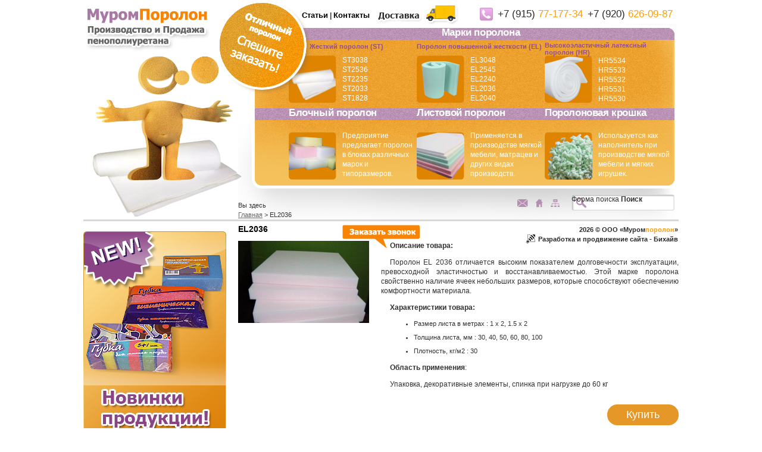

--- FILE ---
content_type: text/html; charset=utf-8
request_url: https://muromporolon.ru/product/67
body_size: 10041
content:
<!DOCTYPE html PUBLIC "-//W3C//DTD XHTML+RDFa 1.0//EN" "http://www.w3.org/MarkUp/DTD/xhtml-rdfa-1.dtd">
<html xmlns="http://www.w3.org/1999/xhtml" xml:lang="ru" version="XHTML+RDFa 1.0" dir="ltr"
  xmlns:content="http://purl.org/rss/1.0/modules/content/"
  xmlns:dc="http://purl.org/dc/terms/"
  xmlns:foaf="http://xmlns.com/foaf/0.1/"
  xmlns:og="http://ogp.me/ns#"
  xmlns:rdfs="http://www.w3.org/2000/01/rdf-schema#"
  xmlns:sioc="http://rdfs.org/sioc/ns#"
  xmlns:sioct="http://rdfs.org/sioc/types#"
  xmlns:skos="http://www.w3.org/2004/02/skos/core#"
  xmlns:xsd="http://www.w3.org/2001/XMLSchema#">

<head profile="http://www.w3.org/1999/xhtml/vocab">
  <meta http-equiv="Content-Type" content="text/html; charset=utf-8" />
<meta property="og:locale" content="ru_RU" />
<meta property="og:title" content="Поролон повышенной жесткости EL2036 купить оптом в Муроме" />
<meta property="og:description" content="Компания МуромПоролон производит и реализует оптом поролон повышенной жесткости EL2036. Доступные цены. Доставка по Мурому и Владимирской области." />
<meta property="og:image" content="https://muromporolon.ru/muromporolon_logo.jpg" />
<meta property="og:site_name" content="muromporolon.ru" />
<meta property="og:type" content="website" />
<meta name="Generator" content="Drupal 7 (http://drupal.org)" />
<link rel="canonical" href="https://muromporolon.ru/product/67" />
<link rel="shortcut icon" href="https://muromporolon.ru/sites/default/files/favicon.ico" type="image/vnd.microsoft.icon" />
<meta name="description" content="Компания МуромПоролон производит и реализует оптом поролон повышенной жесткости EL2036. Доступные цены. Доставка по Мурому и Владимирской области." />  <link type="image/svg" sizes="120x120" rel="icon" href="/favicon-120x120.svg">
  <title>Поролон повышенной жесткости EL2036 купить оптом в Муроме</title>
  <meta name="viewport" content="width=device-width, initial-scale=1">
  <style type="text/css" media="all">
@import url("https://muromporolon.ru/modules/system/system.base.css?sx7u0c");
@import url("https://muromporolon.ru/modules/system/system.menus.css?sx7u0c");
@import url("https://muromporolon.ru/modules/system/system.messages.css?sx7u0c");
@import url("https://muromporolon.ru/modules/system/system.theme.css?sx7u0c");
</style>
<style type="text/css" media="all">
@import url("https://muromporolon.ru/modules/aggregator/aggregator.css?sx7u0c");
@import url("https://muromporolon.ru/modules/comment/comment.css?sx7u0c");
@import url("https://muromporolon.ru/modules/field/theme/field.css?sx7u0c");
@import url("https://muromporolon.ru/modules/node/node.css?sx7u0c");
@import url("https://muromporolon.ru/modules/poll/poll.css?sx7u0c");
@import url("https://muromporolon.ru/modules/search/search.css?sx7u0c");
@import url("https://muromporolon.ru/modules/user/user.css?sx7u0c");
@import url("https://muromporolon.ru/modules/forum/forum.css?sx7u0c");
</style>
<style type="text/css" media="all">
@import url("https://muromporolon.ru/sites/all/modules/colorbox/styles/default/colorbox_default_style.css?sx7u0c");
@import url("https://muromporolon.ru/sites/all/modules/ctools/css/ctools.css?sx7u0c");
@import url("https://muromporolon.ru/sites/all/modules/dhtml_menu/dhtml_menu.css?sx7u0c");
@import url("https://muromporolon.ru/sites/all/modules/video/css/video.css?sx7u0c");
@import url("https://muromporolon.ru/sites/default/files/honeypot/honeypot.css?sx7u0c");
@import url("https://muromporolon.ru/sites/all/modules/webform/css/webform.css?sx7u0c");
</style>
<style type="text/css" media="all">
@import url("https://muromporolon.ru/sites/all/themes/zen/css/style.css?sx7u0c");
@import url("https://muromporolon.ru/sites/all/themes/zen/theme-css/main.css?sx7u0c");
</style>
<style type="text/css" media="print">
@import url("https://muromporolon.ru/sites/all/themes/zen/theme-css/print.css?sx7u0c");
</style>
  <script type="text/javascript" src="https://muromporolon.ru/misc/jquery.js?v=1.4.4"></script>
<script type="text/javascript" src="https://muromporolon.ru/misc/jquery-extend-3.4.0.js?v=1.4.4"></script>
<script type="text/javascript" src="https://muromporolon.ru/misc/jquery.once.js?v=1.2"></script>
<script type="text/javascript" src="https://muromporolon.ru/misc/drupal.js?sx7u0c"></script>
<script type="text/javascript" src="https://muromporolon.ru/sites/default/files/languages/ru_HO0wwMUNgC8pE8WJ1YAQ0keYD9k168zBFbBuyXpkrNo.js?sx7u0c"></script>
<script type="text/javascript" src="https://muromporolon.ru/sites/all/libraries/colorbox/colorbox/jquery.colorbox-min.js?sx7u0c"></script>
<script type="text/javascript" src="https://muromporolon.ru/sites/all/modules/colorbox/js/colorbox.js?sx7u0c"></script>
<script type="text/javascript" src="https://muromporolon.ru/sites/all/modules/colorbox/styles/default/colorbox_default_style.js?sx7u0c"></script>
<script type="text/javascript" src="https://muromporolon.ru/sites/all/modules/dhtml_menu/dhtml_menu.js?sx7u0c"></script>
<script type="text/javascript" src="https://muromporolon.ru/sites/all/modules/video/js/video.js?sx7u0c"></script>
<script type="text/javascript" src="https://muromporolon.ru/misc/textarea.js?v=7.69"></script>
<script type="text/javascript" src="https://muromporolon.ru/sites/all/modules/webform/js/webform.js?sx7u0c"></script>
<script type="text/javascript" src="https://muromporolon.ru/sites/all/themes/zen/js/main.js?sx7u0c"></script>
<script type="text/javascript">
<!--//--><![CDATA[//><!--
jQuery.extend(Drupal.settings, {"basePath":"\/","pathPrefix":"","ajaxPageState":{"theme":"zen","theme_token":"wB9_Gm1lJqH8bw9YQziktS7wArtd3582liiieoICQSw","js":{"misc\/jquery.js":1,"misc\/jquery-extend-3.4.0.js":1,"misc\/jquery.once.js":1,"misc\/drupal.js":1,"public:\/\/languages\/ru_HO0wwMUNgC8pE8WJ1YAQ0keYD9k168zBFbBuyXpkrNo.js":1,"sites\/all\/libraries\/colorbox\/colorbox\/jquery.colorbox-min.js":1,"sites\/all\/modules\/colorbox\/js\/colorbox.js":1,"sites\/all\/modules\/colorbox\/styles\/default\/colorbox_default_style.js":1,"sites\/all\/modules\/dhtml_menu\/dhtml_menu.js":1,"sites\/all\/modules\/video\/js\/video.js":1,"misc\/textarea.js":1,"sites\/all\/modules\/webform\/js\/webform.js":1,"sites\/all\/themes\/zen\/js\/main.js":1},"css":{"modules\/system\/system.base.css":1,"modules\/system\/system.menus.css":1,"modules\/system\/system.messages.css":1,"modules\/system\/system.theme.css":1,"modules\/aggregator\/aggregator.css":1,"modules\/comment\/comment.css":1,"modules\/field\/theme\/field.css":1,"modules\/node\/node.css":1,"modules\/poll\/poll.css":1,"modules\/search\/search.css":1,"modules\/user\/user.css":1,"modules\/forum\/forum.css":1,"sites\/all\/modules\/colorbox\/styles\/default\/colorbox_default_style.css":1,"sites\/all\/modules\/ctools\/css\/ctools.css":1,"sites\/all\/modules\/dhtml_menu\/dhtml_menu.css":1,"sites\/all\/modules\/video\/css\/video.css":1,"public:\/\/honeypot\/honeypot.css":1,"sites\/all\/modules\/webform\/css\/webform.css":1,"\/theme-css\/layout-liquid.css":1,"sites\/all\/themes\/zen\/css\/style.css":1,"sites\/all\/themes\/zen\/theme-css\/main.css":1,"sites\/all\/themes\/zen\/theme-css\/print.css":1}},"colorbox":{"opacity":"0.85","current":"{current} \u0438\u0437 {total}","previous":"\u00ab \u041f\u0440\u0435\u0434","next":"\u0421\u043b\u0435\u0434 \u00bb","close":"\u0417\u0430\u043a\u0440\u044b\u0442\u044c","maxWidth":"100%","maxHeight":"100%","fixed":true},"dhtmlMenu":{"nav":"none","animation":{"effects":{"height":"height","opacity":"opacity","width":0},"speed":"500"},"effects":{"siblings":"close-same-tree","children":"none","remember":""},"filter":{"type":"blacklist","list":{"main-menu":0,"management":0,"menu-production":0,"navigation":0,"shortcut-set-1":0,"user-menu":0}}},"urlIsAjaxTrusted":{"\/webform\/75":true,"\/webform\/105":true,"\/product\/67":true}});
//--><!]]>
</script>
  <script type="text/javascript">
    jQuery(document).ready(function($){
        
      $(".order-title").click(function(){
        $('#webform-client-form-21').slideToggle('slow');
      });
      $(".call-order").click(function(){
        $('#block-webform-client-block-75').show('slow');
      });
      $("#call-order-close").click(function(){
        $('#block-webform-client-block-75').hide('slow');
      });
        
    });
  </script>
</head>
<body class="html not-front not-logged-in one-sidebar sidebar-first page-node page-node- page-node-67 node-type-product section-product" >
    
<div id="page-wrapper"><div id="page">

  <div id="header"><div class="section clearfix">

          <a href="/" title="Главная" rel="home" id="logo"><img src="https://muromporolon.ru/sites/default/files/logo_0.png" alt="Главная" /></a>
    
        
      <div class="region region-header">
    <div id="block-block-10" class="block block-block first odd">

        
  <div class="content">
    <div class="head-label"><span>Отличный поролон. Спешите заказать!</span></div>
  </div>
    
</div>
<div id="block-block-14" class="block block-block even">

        
  <div class="content">
    <div class="head-menu"><a href="/articles">Статьи</a> | <a href="/feedback">Контакты</a></div>
<div class="deliver"><a href="/deliver" title="Доставка"><img src="/sites/all/themes/zen/images/deliv.gif" /></a></div>
  </div>
    
</div>
<div id="block-block-4" class="block block-block odd">

        
  <div class="content">
    <div class="head-contact"><a class="head-tel" href="tel:+79157717734">+7 (915) <span class="red">77-177-34</span></a><a class="head-tel" href="tel:+79206260987">+7 (920) <span class="red">626-09-87</span></a></div>  </div>
    
</div>
<div id="block-block-8" class="block block-block even">

        
  <div class="content">
    <div class="cat-block cat-6"><a class="cat-name">Марки поролона</a><div class="cat-block cat-11"><a class="cat-name" href="/standartnyy-porolon">Жесткий поролон (ST)</a><a class="prod-name" href="/product/60">ST3038</a><a class="prod-name" href="/product/59">ST2536</a><a class="prod-name" href="/product/58">ST2235</a><a class="prod-name" href="/product/57">ST2033</a><a class="prod-name" href="/product/54">ST1828</a></div><div class="cat-block cat-12"><a class="cat-name" href="/porolon-povyshennoy-zhestkosti">Поролон повышенной жесткости (EL)</a><a class="prod-name" href="/product/70">EL3048</a><a class="prod-name" href="/product/69">EL2545</a><a class="prod-name" href="/product/68">EL2240</a><a class="prod-name" href="/product/67">EL2036</a><a class="prod-name" href="/product/56">EL2040</a></div><div class="cat-block cat-13"><a class="cat-name" href="/vysokoelastichnyy-porolon-lateksnyy">Высокоэластичный латексный поролон (HR)</a><a class="prod-name" href="/product/74">HR5534</a><a class="prod-name" href="/product/73">HR5533</a><a class="prod-name" href="/product/72">HR5532</a><a class="prod-name" href="/product/71">HR5531</a><a class="prod-name" href="/product/55">HR5530</a></div></div><div class="cat-block cat-5"><a class="cat-name" href="/blochnyy-porolon">Блочный поролон</a>Предприятие предлагает поролон в блоках различных марок и типоразмеров.</div><div class="cat-block cat-7"><a class="cat-name" href="/listovoy-porolon">Листовой поролон</a>Применяется в производстве мягкой мебели, матрацев и других видах производств.</div><div class="cat-block cat-14"><a class="cat-name" href="/kroshka-porolonovaya">Поролоновая крошка</a>Используется как наполнитель при производстве мягкой мебели и мягких игрушек.</div>  </div>
    
</div>
<div id="block-search-form" class="block block-search odd">

        
  <div class="content">
    <form action="/product/67" method="post" id="search-block-form" accept-charset="UTF-8"><div><div class="container-inline">
      <div class="element-invisible">Форма поиска</div>
    <div class="form-item form-type-textfield form-item-search-block-form">
  <label class="element-invisible" for="edit-search-block-form--2">Поиск </label>
 <input title="Введите искомые термины." type="text" id="edit-search-block-form--2" name="search_block_form" value="" size="15" maxlength="128" class="form-text" />
</div>
<div class="form-actions form-wrapper" id="edit-actions--2"><input type="submit" id="edit-submit--2" name="op" value="Поиск" class="form-submit" /></div><input type="hidden" name="form_build_id" value="form-f7AHVmmKTrzCxWTp6FlPtcJOnILHXNvsDmx2B4HuqeY" />
<input type="hidden" name="form_id" value="search_block_form" />
</div>
</div></form>  </div>
    
</div>
<div id="block-block-9" class="block block-block last even">

        
  <div class="content">
    <div class="nav">
<a class="mail" href="mailto:muromporolon@yandex.ru" title="Написать нам"><span>muromporolon@yandex.ru</span></a>
<a class="home" href="/" title="На главную"><span>На главную</span></a>
<a class="map" href="/sitemap" title="Карта сайта"><span>Карта сайта</span></a>
</div>  </div>
    
</div>
  </div><!-- /.region -->

  </div></div><!-- /.section, /#header -->

  <div id="main-wrapper"><div id="main" class="clearfix with-navigation">

    <div id="content" class="column"><div class="section">
            <div class="breadcrumb"><div class="element-invisible">Вы здесь</div><a href="/">Главная</a> > EL2036</div>      <a id="main-content"></a>
                    <h1 class="title" id="page-title">EL2036</h1>
                                            <div class="region region-content">
    <div id="block-system-main" class="block block-system first odd">

        
  <div class="content">
    
<script type="text/javascript">
  jQuery(document).ready(function($) {

          $("input[name='submitted[prodname]']:hidden").val('Заказ по товару: EL2036');
    
  });
</script>

<div id="node-67" class="node node-product view-mode-full">

  
      <span property="dc:title" content="EL2036" class="rdf-meta element-hidden"></span><span property="sioc:num_replies" content="0" datatype="xsd:integer" class="rdf-meta element-hidden"></span>
  
  
  <div class="content" >
    <div class="field field-name-field-prodimage field-type-image field-label-hidden"><div class="field-items"><div class="field-item even"><a href="https://muromporolon.ru/sites/default/files/prodimages/20170920110950283348657068_20170920110908.jpg" title="Фото EL2036" class="colorbox" rel="gallery-node-67"><img typeof="foaf:Image" src="https://muromporolon.ru/sites/default/files/styles/medium/public/prodimages/20170920110950283348657068_20170920110908.jpg?itok=vinaBlmZ" width="220" height="138" alt="На фото изображен EL2036" title="Фото EL2036" /></a></div></div></div><div class="field field-name-body field-type-text-with-summary field-label-hidden"><div class="field-items"><div class="field-item even" property="content:encoded"><p style="text-align: justify; "><strong style="border-style: initial; border-color: initial; ">Описание товара:</strong></p>
<p style="border-style: initial; border-color: initial; text-align: justify; ">Поролон EL 2036 отличается высоким показателем долговечности эксплуатации, превосходной эластичностью и восстанавливаемостью. Этой марке поролона свойственно наличие ячеек небольших размеров, которые способствуют обеспечению комфортности материала.</p>
<p style="border-style: initial; border-color: initial; text-align: justify; "><strong style="border-style: initial; border-color: initial; ">Характеристики товара:</strong></p>
<ul class="no-padding"><li style="text-align: justify;">Размер листа в метрах : 1 x 2, 1.5 x 2</li>
<li style="text-align: justify;">Толщина листа, мм : 30, 40, 50, 60, 80, 100</li>
<li style="text-align: justify;">Плотность, кг/м2 : 30</li>
</ul><p style="text-align: justify;"><strong>Область применения</strong>:</p>
<p style="text-align: justify;">Упаковка, декоративные элементы, спинка при нагрузке до 60 кг<br /> </p>
</div></div></div>      <button type="button" class="buy-button product-card__buy js__buy-button" data-product-name="EL2036">Купить</button>
      </div>

  
  
</div>  </div>
    
</div>
<div id="block-block-12" class="block block-block even">

        
  <div class="content">
    <div class="contact-block">
<div class="contact-block-inside">
<div class="contact-block-1">
<span class="cont-h">Контакты</span>
<span class="cont-h2">телефон:</span>
<a class="phone" href="tel:+79157717734">+7 (915) <span class="red">77-177-34</span></a><a class="phone" href="tel:+79206260987">+7 (920) <span class="red">626-09-87</span></a>
<span class="cont-h2">e-mail:</span>
<span><a href="mailto:muromporolon@yandex.ru">muromporolon@yandex.ru</a></span>
</div>
<div class="contact-block-2">
<span class="cont-h2">адрес:</span>
<span>Владимирская обл., д.Максимовка, ул. Южная, компания «МуромПоролон»</span>
<span class="cont-h2">skype:</span>
<span><a href="skype:muromporolon?call">muromporolon</a></span>
</div>
<div class="contact-block-3">
<span class="cont-h">Схема проезда</span>
<a href="/sites/all/themes/zen/images/scheme-full.png" class="colorbox"><img src="/sites/all/themes/zen/images/scheme.png" /></a>
</div>
<div class="speak"></div>
</div>
</div>  </div>
    
</div>
<div id="block-webform-client-block-75" class="block block-webform last odd">

        <div class="block-title">Заказать звонок</div>
    <a id="call-order-close" href="javascript:void(0)">Закрыть</a>  
  <div class="content">
    <form class="webform-client-form" enctype="multipart/form-data" action="/webform/75" method="post" id="webform-client-form-75" accept-charset="UTF-8"><div><div class="form-item webform-component webform-component-textfield" id="webform-component-phone">
  <label for="edit-submitted-phone">Телефон <span class="form-required" title="Обязательно для заполнения.">*</span></label>
 <input type="text" id="edit-submitted-phone" name="submitted[phone]" value="" size="60" maxlength="128" class="form-text required" />
 <div class="description">Укажите Ваш контактный телефон</div>
</div>
<div class="form-item webform-component webform-component-textfield" id="webform-component-name">
  <label for="edit-submitted-name">Имя <span class="form-required" title="Обязательно для заполнения.">*</span></label>
 <input type="text" id="edit-submitted-name" name="submitted[name]" value="" size="60" maxlength="128" class="form-text required" />
 <div class="description">Укажите Ваше имя</div>
</div>
<input type="hidden" name="details[sid]" />
<input type="hidden" name="details[page_num]" value="1" />
<input type="hidden" name="details[page_count]" value="1" />
<input type="hidden" name="details[finished]" value="0" />
<input type="hidden" name="form_build_id" value="form-jMPveKwM-j55kjBaQCCUgvSlyK4SYDBBn_Ew36yt3Nw" />
<input type="hidden" name="form_id" value="webform_client_form_75" />
<input type="hidden" name="honeypot_time" value="1768992477|HlD9xZ5UChBMiORYbL2yeSUEHctluJ1aBp-kglRTKZc" />
<div class="url-textfield"><div class="form-item form-type-textfield form-item-url">
  <label for="edit-url">Leave this field blank </label>
 <input autocomplete="off" type="text" id="edit-url" name="url" value="" size="20" maxlength="128" class="form-text" />
</div>
</div><div class="form-actions form-wrapper" id="edit-actions"><input type="submit" id="edit-submit" name="op" value="Заказать" class="form-submit" /></div></div></form>  </div>
    
</div>
  </div><!-- /.region -->
                </div></div><!-- /.section, /#content -->

    
      <div class="region region-sidebar-first column sidebar"><div class="section">
    <div id="block-block-16" class="block block-block first odd">

        
  <div class="content">
    
<script type="text/javascript">
  jQuery(document).ready(function($) {

    
  });
</script>

<div id="node-101" class="node node-banner node-teaser">

  
      <span property="dc:title" content="Баннер губки" class="rdf-meta element-hidden"></span><span property="sioc:num_replies" content="0" datatype="xsd:integer" class="rdf-meta element-hidden"></span>
  
  
  <div class="content" >
    <a href="/gubki"><img src="https://muromporolon.ru/sites/default/files/banner/banner_malenkiy.png" /></a>  </div>

  
  
</div>  </div>
    
</div>
<div id="block-block-5" class="block block-block even">

        
  <div class="content">
    
<script type="text/javascript">
  jQuery(document).ready(function($) {

    
  });
</script>

<div id="node-51" class="node node-banner node-teaser">

  
      <span property="dc:title" content="Баннер 1" class="rdf-meta element-hidden"></span><span property="sioc:num_replies" content="0" datatype="xsd:integer" class="rdf-meta element-hidden"></span>
  
  
  <div class="content" >
    <img src="https://muromporolon.ru/sites/default/files/banner/1.png" />  </div>

  
  
</div>  </div>
    
</div>
<div id="block-block-6" class="block block-block odd">

        
  <div class="content">
    
<script type="text/javascript">
  jQuery(document).ready(function($) {

    
  });
</script>

<div id="node-52" class="node node-banner node-teaser">

  
      <span property="dc:title" content="Баннер 2" class="rdf-meta element-hidden"></span><span property="sioc:num_replies" content="0" datatype="xsd:integer" class="rdf-meta element-hidden"></span>
  
  
  <div class="content" >
    <img src="https://muromporolon.ru/sites/default/files/banner/2.png" />  </div>

  
  
</div>  </div>
    
</div>
<div id="block-material-news-news-block" class="block block-material-news even">

        <div class="block-title">Новости</div>
      
  <div class="content">
    
<script type="text/javascript">
  jQuery(document).ready(function($) {

    
  });
</script>

<div id="node-123" class="node node-news node-promoted node-teaser">

  
        <div><span class="news-date"><a href="/news/123">26.02.2024</span> Специализированная выставка полиуретановых материалов «Полиуретанэкс 2024» в Москве</a></span></div>
    <span property="dc:title" content="Специализированная выставка полиуретановых материалов «Полиуретанэкс 2024» в Москве" class="rdf-meta element-hidden"></span><span property="sioc:num_replies" content="0" datatype="xsd:integer" class="rdf-meta element-hidden"></span>
  
  
  <div class="content" >
    <div class="field field-name-body field-type-text-with-summary field-label-hidden"><div class="field-items"><div class="field-item even" property="content:encoded"><p>С 26 по 28 марта в столичном ЦВК «Экспоцентр» состоится выставка «Полиуретанэкс 2024». Она является одним из крупнейших событий в области полиуретановых технологий, материалов и инноваций в РФ.</p>
</div></div></div>  </div>

  
  
</div>
<script type="text/javascript">
  jQuery(document).ready(function($) {

    
  });
</script>

<div id="node-122" class="node node-news node-promoted node-teaser">

  
        <div><span class="news-date"><a href="/news/122">23.11.2023</span> Международная специализированная выставка RUPLASTICA 2024 в Москве</a></span></div>
    <span property="dc:title" content="Международная специализированная выставка RUPLASTICA 2024 в Москве" class="rdf-meta element-hidden"></span><span property="sioc:num_replies" content="0" datatype="xsd:integer" class="rdf-meta element-hidden"></span>
  
  
  <div class="content" >
    <div class="field field-name-body field-type-text-with-summary field-label-hidden"><div class="field-items"><div class="field-item even" property="content:encoded"><p>23 января в столичном ЦВК «Экспоцентр» начнется выставка пластмасс и каучуков RUPLASTICA 2024. Это событие объединит производителей, поставщиков и потребителей данного типа продукции, а также специалистов из различных областей промышленности.</p>
</div></div></div>  </div>

  
  
</div>  </div>
      <a class="news_all" href="/news">Все новости</a>
    
</div>
<div id="block-block-13" class="block block-block odd">

        <div class="block-title">Статьи</div>
      
  <div class="content">
    
<script type="text/javascript">
  jQuery(document).ready(function($) {

    
  });
</script>

<div id="node-77" class="node node-article node-teaser">

  
        <div><a href="/article/77">Как ухаживать за изделиями из поролона</a></div>
    <span property="dc:title" content="Как ухаживать за изделиями из поролона" class="rdf-meta element-hidden"></span><span property="sioc:num_replies" content="0" datatype="xsd:integer" class="rdf-meta element-hidden"></span>
  
  
  <div class="content" >
      </div>

  
  
</div>
<script type="text/javascript">
  jQuery(document).ready(function($) {

    
  });
</script>

<div id="node-78" class="node node-article node-teaser">

  
        <div><a href="/article/78">История изобретения поролона</a></div>
    <span property="dc:title" content="История изобретения поролона" class="rdf-meta element-hidden"></span><span property="sioc:num_replies" content="0" datatype="xsd:integer" class="rdf-meta element-hidden"></span>
  
  
  <div class="content" >
      </div>

  
  
</div>  </div>
        <a class="news_all" href="/articles">Все статьи</a>
  
</div>
<div id="block-block-7" class="block block-block even">

        
  <div class="content">
    
<script type="text/javascript">
  jQuery(document).ready(function($) {

    
  });
</script>

<div id="node-53" class="node node-banner node-teaser">

  
      <span property="dc:title" content="Баннер 3" class="rdf-meta element-hidden"></span><span property="sioc:num_replies" content="0" datatype="xsd:integer" class="rdf-meta element-hidden"></span>
  
  
  <div class="content" >
    <img src="https://muromporolon.ru/sites/default/files/banner/3.png" />  </div>

  
  
</div>  </div>
    
</div>
<div id="block-block-15" class="block block-block last odd">

        
  <div class="content">
    <img alt="" src="/sites/default/files/banner.png" style="width: 240px; height: 148px">  </div>
    
</div>
  </div></div><!-- /.section, /.region -->

    
  </div></div><!-- /#main, /#main-wrapper -->

  
</div></div><!-- /#page, /#page-wrapper -->

  <div class="region region-bottom">
    <div id="block-block-1" class="block block-block first odd">

        
  <div class="content">
    <div class="foot-left">

</div>
<div class="foot-center">
    <div class="call"><a class="call-order" href="javascript:void(0);"
                         title="Заказать звонок"><span>Заказать звонок</span></a></div>
</div>
<div class="foot-right">
    <div class="rights">

        <!-- Yandex.Metrika counter -->
<script type="text/javascript" >
   (function(m,e,t,r,i,k,a){m[i]=m[i]||function(){(m[i].a=m[i].a||[]).push(arguments)};
   m[i].l=1*new Date();k=e.createElement(t),a=e.getElementsByTagName(t)[0],k.async=1,k.src=r,a.parentNode.insertBefore(k,a)})
   (window, document, "script", "https://mc.yandex.ru/metrika/tag.js", "ym");

   ym(48518414, "init", {
        clickmap:true,
        trackLinks:true,
        accurateTrackBounce:true,
        webvisor:true
   });
</script>
<noscript><div><img src="https://mc.yandex.ru/watch/48518414" style="position:absolute; left:-9999px;" alt="" /></div></noscript>
        <span>2026 © ООО «Муром<span class="red">поролон</span>»</span>
        <div class="bee" style="line-height: 16px; display: table; float: right;"><a href="https://beehive.ru"><img alt="Разработка и продвижение сайта - Бихайв" src="/sites/default/files/logo-b.png" style="width: 16px; height: 16px; margin-right: 5px; float: left; display: block;"></a><a href="https://beehive.ru">Разработка и продвижение сайта - Бихайв</a>
        </div>
    </div>
</div>  </div>
    
</div>
<div id="block-block-17" class="block block-block even">

        
  <div class="content">
    <div id="toTop"></div>
<style>
#toTop {
        width: 48px;
        height: 48px;
        background-image: url('[data-uri]');
        position: fixed;
        bottom: 25px;
        right: 25px;
        cursor: pointer;
        display: none;
    }
</style>
<script>
    jQuery(function () {
        jQuery(window).scroll(function () {
            if (jQuery(this).scrollTop() != 0) {
                jQuery('#toTop').fadeIn();
            } else {
                jQuery('#toTop').fadeOut();
            }
        });
        jQuery('#toTop').click(function () {
            jQuery('body,html').animate({scrollTop: 0}, 800);
        });
    });
</script>  </div>
    
</div>
<div id="block-webform-client-block-105" class="block block-webform last odd">

        <div class="block-title">Купить</div>
      
  <div class="content">
    <form class="webform-client-form" enctype="multipart/form-data" action="/webform/105" method="post" id="webform-client-form-105" accept-charset="UTF-8"><div><div class="form-item webform-component webform-component-textfield" id="webform-component-familiya">
  <label for="edit-submitted-familiya">Фамилия </label>
 <input type="text" id="edit-submitted-familiya" name="submitted[familiya]" value="" size="60" maxlength="128" class="form-text" />
</div>
<div class="form-item webform-component webform-component-email" id="webform-component-email">
  <label for="edit-submitted-email">Email <span class="form-required" title="Обязательно для заполнения.">*</span></label>
 <input class="email form-text form-email required" type="email" id="edit-submitted-email" name="submitted[email]" size="60" />
</div>
<div class="form-item webform-component webform-component-textfield" id="webform-component-telefon">
  <label for="edit-submitted-telefon">Телефон </label>
 <input type="text" id="edit-submitted-telefon" name="submitted[telefon]" value="" size="60" maxlength="128" class="form-text" />
</div>
<div class="form-item webform-component webform-component-textarea" id="webform-component-primechanie">
  <label for="edit-submitted-primechanie">Примечание </label>
 <div class="form-textarea-wrapper resizable"><textarea id="edit-submitted-primechanie" name="submitted[primechanie]" cols="60" rows="5" class="form-textarea"></textarea></div>
</div>
<input type="hidden" name="submitted[nazvanie_tovara]" value="" />
<input type="hidden" name="details[sid]" />
<input type="hidden" name="details[page_num]" value="1" />
<input type="hidden" name="details[page_count]" value="1" />
<input type="hidden" name="details[finished]" value="0" />
<input type="hidden" name="form_build_id" value="form-j57_BUzIf6f_UUOtRDVUpXzAEUpUYSg_oawY9AAPkXY" />
<input type="hidden" name="form_id" value="webform_client_form_105" />
<input type="hidden" name="honeypot_time" value="1768992477|HlD9xZ5UChBMiORYbL2yeSUEHctluJ1aBp-kglRTKZc" />
<div class="url-textfield"><div class="form-item form-type-textfield form-item-url">
  <label for="edit-url--2">Leave this field blank </label>
 <input autocomplete="off" type="text" id="edit-url--2" name="url" value="" size="20" maxlength="128" class="form-text" />
</div>
</div><div class="form-actions form-wrapper" id="edit-actions--3"><input type="submit" id="edit-submit--3" name="op" value="Отправить" class="form-submit" /></div></div></form>  </div>
    
</div>
  </div><!-- /.region -->
  </body>
</html>


--- FILE ---
content_type: text/css
request_url: https://muromporolon.ru/sites/all/themes/zen/css/style.css?sx7u0c
body_size: 5017
content:
html,
body {
  height: 100%;
  display: block;
  font-family: Tahoma, Helvetica, sans-serif;
  font-size: 12px;
  line-height: 16px;
  color: #333;
}

table,
td,
th {
  border: 1px solid #ccc;
  border-collapse: collapse;
  padding: 5px 10px;
}

table.noborder,
table.noborder td {
  border: none;
}

th {
  font-weight: bold;
}

h1,
h2,
h3 {
  font-weight: bold;
  margin: 10px 0;
  color: #000;
}

h1 {
  font-size: 24px;
}

h2 {
  font-size: 18px;
}

h3 {
  font-size: 15px;
}

p {
  text-indent: 15px;
  margin-bottom: 10px;
}

ul,
ol {
  font-size: 11px;
  margin-left: 15px;
}

ul li {
  list-style-type: disc;
}

ol li {
  list-style-type: decimal;
}

li {
  margin-bottom: 7px;
}

a {
  text-decoration: underline;
  color: #666;
}

a:hover {
  text-decoration: none;
}

b,
strong {
  font-weight: bold;
}

i {
  font-style: italic;
}

img.float-left {
  float: left;
  margin: 10px 10px 10px 0;
}

img.float-right {
  float: right;
  margin: 10px 0 10px 10px;
}

.red {
  color: #ff9d08 !important;
}

/*****************************************************************************************HEADER*/
#page {
  background: url(../images/head.png) right 40px no-repeat;
}

#header {
  height: 365px;
  background: url(../images/head-men.png) 15px bottom no-repeat;
}

#main-wrapper {
  clear: both;
}

a#logo {
  display: block;
  float: left;
  padding-top: 5px;
  position: relative;
  top: 6px;
}

.region-header {
  clear: none;
}

.head-contact {
  background: url("../images/phone-icon.png") no-repeat scroll left 13px transparent;
  float: right;
  margin: 0;
  padding: 6px 10px 10px 30px;
}

.head-contact .head-tel:first-child {
  margin-right: 8px;
}

.head-contact a {
  text-decoration: none;
}

.contact-block-1 a.phone {
  display: block;
  text-decoration: none;
}

.head-contact span, .head-contact a {
  color: #2C2C2C;
  font-size: 17px;
  line-height: 35px;
  text-align: right;
}

.head-contact .head-mail {
  font-size: 20px;
}

.region-header .block {
  margin: 0;
}

.region-header .nav a {
  display: block;
  float: left;
  margin: 0 5px;
  height: 15px;
  width: 18px;
  background-image: url(../images/nav.png);
  background-repeat: no-repeat;
  text-decoration: none;
}

.region-header .nav a span,
.head-label span {
  opacity: 0;
}

.region-header .nav a.mail {
  background-position: 0 0;
}

.region-header .nav a.home {
  background-position: -18px 0;
  width: 15px;
}

.region-header .nav a.map {
  background-position: -36px 0;
}

.head-label {
  width: 158px;
  height: 158px;
  background: url(../images/head-label.png) center no-repeat;
  position: absolute;
  margin-left: 225px;
  z-index: 100;
}

#block-search-form {
  clear: both;
  float: right;
  margin: 15px 7px 0 0;
}

#search-block-form {
  width: 173px;
  height: 27px;
  background: url(../images/search.png) no-repeat 0 0;
}

#search-block-form input[type=text] {
  background: none repeat scroll 0 0 transparent;
  border: medium none;
  float: right;
  height: 24px;
  padding-right: 3px;
  width: 139px;
}

#search-block-form input[type=submit] {
  background: none repeat scroll 0 0 transparent;
  border: medium none;
  cursor: pointer;
  font-size: 0;
  height: 27px;
  padding: 0 0 0 5px;
  width: 28px;
  ;
}

#block-block-9 {
  float: right;
  margin: 22px 15px 0 0;
}

.region-header #block-block-8 {
  clear: both;
  float: right;
  height: 265px;
  margin-right: 10px;
  margin-top: -34px;
  width: 645px;
  padding-left: 65px;
}

.cat-block.cat-6 {
  height: 135px;
}

.cat-block.cat-5,
.cat-block.cat-7,
.cat-block.cat-14,
.cat-block.cat-11,
.cat-block.cat-12,
.cat-block.cat-13 {
  float: left;
  width: 125px;
  padding-left: 90px;
  background-position: left bottom;
  background-repeat: no-repeat;
  height: 120px;
}

.cat-block.cat-11,
.cat-block.cat-12,
.cat-block.cat-13 {
  height: 110px;
  overflow: hidden;
}

.cat-block.cat-5 .cat-name,
.cat-block.cat-7 .cat-name,
.cat-block.cat-14 .cat-name,
.cat-block.cat-11 .cat-name,
.cat-block.cat-12 .cat-name,
.cat-block.cat-13 .cat-name {
  position: relative;
  left: -90px;
  display: block;
  width: 215px;
  margin-bottom: 22px;
}

.cat-block.cat-5,
.cat-block.cat-7,
.cat-block.cat-14 {
  color: #fff;
}

.cat-block.cat-5 {
  background-image: url(../images/item-4.png);
}

.cat-block.cat-7 {
  background-image: url(../images/item-5.png);
}

.cat-block.cat-14 {
  background-image: url(../images/item-6.png);
}

.cat-block.cat-11 {
  background-image: url(../images/item-1.png);
}

.cat-block.cat-12 {
  background-image: url(../images/item-2.png);
}

.cat-block.cat-13 {
  background-image: url(../images/item-3.png);
}

.cat-block .cat-name {
  color: #FFFFFF;
  font-size: 17px;
  font-weight: bold;
  letter-spacing: -0.4px;
  text-decoration: none;
}

.cat-block .cat-name:hover {
  color: #ff9d08;
}

.cat-block.cat-6 a.cat-name {
  display: block;
  text-align: center;
}

.cat-block .cat-block a.cat-name {
  color: #954f8f;
  font-size: 11px;
  letter-spacing: 0;
  text-align: left;
  margin: 7px 0;
}

.cat-block .cat-block a.cat-name:hover {
  color: #fff;
}

.cat-13 a.cat-name {
  line-height: 12px;
  margin-bottom: 0px !important;
}

.prod-name {
  display: block;
  color: #fff;
  text-decoration: none;
}

a.prod-name:hover {
  text-decoration: underline;
}

.cat-block.cat-11 a.cat-name {
  padding-left: 35px;
}

/***********************************************************************************NAVIGATION*/
#navigation ul.menu li {
  display: inline-block;
  font-size: 13px;
  margin: 0 15px;
  font-weight: bold;
}

#navigation ul.menu li a {
  color: #8b3400;
}

#navigation ul.menu li.active a {
  color: #d72652;
  text-decoration: none;
}

#navigation ul.menu li {
  display: inline-block;
  font-size: 13px;
  margin: 0 15px;
  font-weight: bold;
}

#navigation ul.menu li a {
  color: #8b3400;
}

#navigation ul.menu li.active a {
  color: #d72652;
  text-decoration: none;
}

#navigation ul.menu li ul {
  display: none;
  margin: 0;
  position: absolute;
}

#navigation ul.menu li:hover ul {
  display: block;
}

#navigation ul.menu li ul li {
  background: none repeat scroll 0 0 #FFFFFF;
  display: block;
  font-size: 11px;
  margin: 0;
  padding: 3px 5px;
  width: 100%;
}

#navigation ul.menu li ul li a {
  color: #333333;
}

.region-sidebar-first ul.menu {
  margin: 0;
}

.region-sidebar-first ul.menu li {
  font-size: 13px;
  font-weight: bold;
  list-style-type: none;
  list-style-image: none;
  margin-bottom: 5px;
}

.region-sidebar-first ul.menu li ul.menu li {
  font-size: 11px;
}

.region-sidebar-first ul.menu li ul.menu li a {
  color: #333;
}

/************************************************************************region-sidebar*/
.region-sidebar-first .block,
.region-sidebar-second .block {
  margin-bottom: 7px;
}

.block-title {
  font-weight: bold;
  font-size: 17px;
  margin-bottom: 10px !important;
  color: #a879a4;
}

.block-material-news {
  font-size: 11px;
  line-height: 13px;
}

.block-material-news h2 {
  margin: 0 0 5px 0;
}

.block-material-news h2 a {
  font-size: 11px;
  font-weight: normal;
}

.region-sidebar-first .main-menu li {
  font-size: 13px;
  font-weight: bold;
  list-style-type: none;
}

.node-news {
  margin-bottom: 0;
}

.a-all {
  display: block;
  text-align: right;
  font-size: 11px;
  cursor: pointer;
}

/*#search-block-form input[type=text] {
	border: none;
	background: none;
	border: 1px solid #999;
	width: 190px;
}
#search-block-form input[type=submit] {
	border: none;
	background: none;
	width: 17px;
	height: 17px;
	background: url(../images/searchbutton.png) center no-repeat;
	margin-left: 5px;
	cursor: pointer; 
	font-size: 0;
}
#search-block-form div {
	display: block;
	margin: 0;
}
#search-block-form div.form-item {
	float: left;
}*/
.poll {
  font-size: 11px;
  line-height: 13px;
}

.poll .title {
  margin-bottom: 10px;
  font-weight: bold;
}

.poll #edit-choice .form-item {
  margin-bottom: 5px;
}

.poll input[type=submit] {
  color: #d72652;
  border: none;
  background: none;
  cursor: pointer;
  font-family: Tahoma, Geneva, sans-serif;
  font-size: 11px;
  font-weight: bold;
  text-decoration: underline;
  margin: 5px auto 10px auto;
  display: block;
}

.poll .form-item-choice {
  margin: 0;
}

.poll input[type=submit]:hover {
  text-decoration: none;
}

.block-poll ul.links {
  margin: 0;
}

.block-poll ul.links li {
  list-style-type: none;
  margin: 0;
}

.news {
  font-size: 11px;
}

.news p {
  padding-top: 3px;
  text-indent: 0;
  line-height: 13px;
}

/****************************************************************************************CONTENT*/
.breadcrumbs {
  color: #666;
}

.breadcrumbs a {
  font-size: 11px;
}

h1.title {
  padding-right: 15px;
  margin-bottom: 10px;
}

/***************************************************************************************FOOTER*/
.region-bottom {
  padding-top: 6px;
  height: 42px;
  font-size: 11px;
  border-top: 3px solid #d8d8d8;
}

.foot-left,
.foot-right,
.foot-center {
  width: 333px;
  height: 40px;
  float: left;
}

/*.region-bottom .foot-left span {*/
/*display: block;*/
/*float: left;*/
/*margin-right: 3px;*/
/*text-align: right;*/
/*width: 80px;*/
/*}*/
.region-bottom .foot-left .span-h {
  color: #D72652;
  float: none;
  font-weight: bold;
  margin-left: 85px;
  text-align: left;
  width: auto;
}

.foot-right {
  text-align: right;
  color: #2b2b2b;
  font-weight: bold;
}

.foot-right span {
  display: block;
}

.foot-right a {
  color: #2b2b2b;
  text-decoration: none;
}

.foot-right a:hover {
  text-decoration: underline;
}

.foot-right span.red {
  display: inline;
  margin: 0;
}

.region-bottom .call a {
  display: block;
  width: 130px;
  height: 40px;
  background: url(../images/call.png) center no-repeat;
  margin: 0 auto;
}

.region-bottom .call a span {
  opacity: 0;
}

/************************************************************************************************/
.node-news h2 {
  font-size: 11px;
}

.breadcrumb {
  margin-bottom: 8px;
  font-size: 11px;
}

.node-photo.node-teaser h2,
.node-video.node-teaser h2,
.node-article.node-teaser h2 {
  font-size: 12px;
  padding-left: 10px;
  background: url(../images/marker.png) left center no-repeat;
}

li a.active {
  color: #8B3400;
  text-decoration: none;
}

h1#page-title {
  font-weight: bold;
  font-size: 14px;
}

.node-news img {
  float: left;
  margin: 0 15px 15px 0;
}

.node-photo .field-name-field-image .field-item {
  width: 220px;
  height: 220px;
  float: left;
  margin: 20px 10px;
}

.node-photo .field-name-field-image .field-item a {
  height: 220px;
  vertical-align: middle;
  display: table-cell;
  width: 220px;
  text-align: center;
}

ul.faq-question-listing li {
  list-style-image: url(../images/marker.png);
  font-size: 12px;
  font-weight: bold;
}

.webform-client-form input[type=text],
.webform-client-form textarea,
#comments input[type=text] {
  border: 1px solid #999;
  width: 515px;
}

.webform-client-form input[type=text].error,
.webform-client-form textarea.error,
#comments input[type=text].error {
  border: 1px solid #CC0000;
}

.webform-client-form label,
#comments label {
  font-size: 11px;
}

/*.webform-client-form input[type=submit], #comments input[type=submit] {
	color: #d72652;
	border: none;
	background: none;
	cursor: pointer;
	font-family: Tahoma, Geneva, sans-serif;
	font-size: 14px;
	font-weight: bold;
	text-decoration: underline;
	display: block;
	margin-bottom: 20px;
}*/
.webform-client-form input[type=submit]:hover,
#comments input[type=submit]:hover {
  text-decoration: none;
}

h1.poll-title,
h1.news-title {
  font-size: 13px !important;
  font-weight: bold !important;
  text-align: left;
}

#comments h3 {
  font-size: 13px;
  margin-bottom: 0;
}

#comments .comment {
  margin: 20px 0;
}

#comments .comment .submitted {
  font-size: 11px;
  color: #999;
  margin-bottom: 10px;
}

#comments .comment .links {
  text-align: right;
}

.node-product.node-teaser {
  float: left;
  height: 135px;
  margin: 0 10px 20px;
  text-align: center;
  width: 127px;
}

.node-product h2 {
  font-size: 12px;
}

.node-product.node-teaser .field-type-image {
  height: 100px;
  margin: 0 14px 15px;
}

.node-product.node-teaser .field-type-image a {
  display: table-cell;
  height: 100px;
  vertical-align: middle;
}

.node-product.node-teaser h2 {
  margin: 0;
  height: 48px;
  overflow: hidden;
}

.node-product.view-mode-full {
  width: 740px;
}

.node-product.view-mode-full .field-type-image {
  float: left;
  margin: 0 20px 20px 0;
  /*    height: 220px;*/
}

#edit-comment-body-und-0-format {
  display: none;
}

#forum table {
  width: 100%;
}

#forum table tr {
  background-color: #FFFFFF;
}

#forum table thead {
  font-size: 11px;
}

#forum table .topics,
#forum table .posts,
#forum table .last-reply,
#forum table .replies {
  width: 64px;
  font-size: 11px;
  text-align: right;
}

#forum table .last-reply {
  white-space: normal !important;
}

#forum table td,
#forum table th {
  vertical-align: middle;
}

#forum table .submitted {
  font-size: 11px;
}

#forum table td.icon {
  width: 30px;
}

.with-navigation #content,
.with-navigation .region-sidebar-first,
.with-navigation .region-sidebar-second {
  margin-top: 20px;
}

#content {
  margin-top: -32px !important;
}

a.news_all {
  color: #363636;
  font-weight: bold;
  text-transform: lowercase;
  text-decoration: none;
}

a.news_all:hover {
  text-decoration: underline;
}

.contact-block {
  padding-right: 120px;
  background: url(../images/man.png) right bottom no-repeat;
  float: left;
  margin-bottom: 20px;
  color: #707070;
}

.contact-block-inside {
  border: 3px solid #d9d9d9;
  border-radius: 15px;
  padding: 10px 20px 5px 10px;
  float: left;
  width: 574px;
}

.contact-block-inside div {
  width: 215px;
  float: left;
}

div.contact-block-3 {
  margin-left: 32px;
  width: 112px;
}

.contact-block-2 {
  padding-top: 23px;
  line-height: 19px;
}

.contact-block-2 span {
  display: block;
  font-size: 11px;
  line-height: 16px;
  width: 170px;
}

.contact-block-2 span a {
  font-size: 12px;
}

span.cont-h {
  display: block;
  color: #a879a4;
  font-weight: bold;
  margin-bottom: 7px;
}

.cont-h2 {
  color: #232323;
  display: block;
  font-size: 11px;
  font-weight: bold;
  margin-bottom: 2px;
}

.contact-block-3 a,
.contact-block-1 span {
  display: block;
}

.phone span.red {
  display: inline;
  color: #707070 !important;
  font-size: 18px;
}

.phone {
  color: #707070;
  font-weight: bold;
  font-size: 13px;
  margin-bottom: 7px;
}

#block-webform-client-block-75 {
  display: none;
  position: fixed;
  top: 10%;
  background-color: #fff;
  box-shadow: 2px 2px 4px #000;
  border-radius: 15px;
  padding: 20px;
  z-index: 800;
}

form input[type=submit] {
  border: none;
  background: none;
}

.news-date,
form input[type=submit] {
  background-color: #A879A4;
  border-radius: 3px 3px 3px 3px;
  color: #FFFFFF;
  display: table;
  font-weight: bold;
  padding: 3px 5px;
  font-family: Tahoma, Helvetica, sans-serif;
}

.news-date a {
  color: #fff;
  font-weight: bold !important;
  text-decoration: none;
}

form input[type=submit] {
  background-color: #f98302;
}

.node-news p {
  text-indent: 0;
}

#block-webform-client-block-75 .block-title {
  color: #f98302;
}

a#call-order-close {
  position: relative;
  top: -24px;
  left: 465px;
}

#block-webform-client-block-75 .content {
  margin-top: -22px;
}

#block-webform-client-block-75 #edit-actions {
  margin-bottom: 0;
}

.field-type-image {
  float: left;
  margin: 0 15px 15px 0;
}

#block-block-11 {
  clear: both;
  padding-top: 10px;
}

.taxonomy-term {
  display: table;
}

#block-webform-client-block-21 {
  clear: both;
  margin-bottom: 0;
  float: right;
}

#webform-client-form-21 {
  display: none;
}

#block-webform-client-block-21 h2 {
  color: #f98302;
  cursor: pointer;
  border-bottom: 1px dashed;
  display: table;
  padding-bottom: 3px;
  float: right;
}

#block-webform-client-block-21 .content {
  clear: both;
}

.speak {
  width: 33px;
  height: 31px;
  background: url(../images/speak.png) center no-repeat;
  position: absolute;
  z-index: 100;
  margin: 40px 0 0 500px;
  pointer-events: none;
}

#block-search-form,
#block-block-9 {
  z-index: 100;
  position: relative;
}

.node-product.view-mode-full .field-type-text-with-summary {
  margin-left: 240px;
}

#content .news-date {
  display: inline;
  margin-right: 5px;
}

#content .node-news {
  margin-bottom: 20px;
}

.cat-block.cat-6 a.cat-name:hover {
  color: #fff;
}

.region-sidebar-first #block-block-13 a {
  font-size: 11px;
}

.region-sidebar-first #block-block-13 h2 {
  background: none;
  padding: 0 !important;
}

/************************************************/
#block-block-14 {
  float: left;
  padding: 5px 0 0 150px;
}

#block-block-14 div {
  float: left;
}

.head-menu a {
  color: #000;
  text-decoration: none;
  font-size: 13px;
  font-weight: bold;
}

.head-menu a:hover {
  text-decoration: underline;
}

.head-menu {
  padding-top: 13px;
  margin-right: 10px;
  font-weight: bold;
}

.form-h {
  color: #F98302;
  position: relative;
  top: 43px;
  left: 20px;
}

#webform-client-form-2 {
  padding: 30px 20px 10px 20px;
  display: table;
  border: 1px solid #FFE7D0;
  border-radius: 10px;
}

.contact-block-3 a {
  position: relative;
  width: 88px;
  z-index: 1 !important;
}

.counter {
  float: right;
  margin-left: 15px;
}

.breadcrumb {
  height: 32px;
  word-wrap: break-word;
  width: 460px;
}

.buy-button {
  background-color: #e59728;
  padding: 5px 30px;
  border: 2px solid #e59728;
  color: #fff;
  border-radius: 50px;
  font-size: 18px;
  cursor: pointer;
  -webkit-transition: all .3s;
  transition: all .3s;
  margin-left: auto;
  clear: both;
  display: block;
  margin-bottom: 30px;
}

.buy-button:hover,
.buy-button:active,
.buy-button:focus {
  background-color: transparent;
  color: #e59728;
}

#node-105.view-mode-full,
#block-webform-client-block-105 {
  display: none;
  position: fixed;
  background-color: #fff;
  padding: 30px;
  border: 1px solid #e18b20;
  box-shadow: 5px 5px 20px 0px #de831e;
  z-index: 300;
  left: 50%;
  transform: translateX(-50%);
  top: 200px;
  box-sizing: border-box;
  width: 580px;
}

#node-105.view-mode-full {
  display: block;
  position: relative;
  top: auto;
}

.modal-overlay {
  content: '';
  position: fixed;
  top: 0;
  right: 0;
  bottom: 0;
  left: 0;
  z-index: 200;
  background-color: rgba(0, 0, 0, 0.7);
}

#node-105.view-mode-full input[type='text'],
#node-105.view-mode-full input[type='email'],
#node-105.view-mode-full textarea,
#block-webform-client-block-105 input[type='text'],
#block-webform-client-block-105 input[type='email'],
#block-webform-client-block-105 textarea {
  padding: 5px 15px;
  width: 100%;
  box-sizing: border-box;
}

#node-105.view-mode-full input[type='submit'] {
  background-color: #e59728;
  padding: 5px 30px;
  border: 2px solid #e59728;
  color: #fff;
  border-radius: 50px;
  font-size: 18px;
  cursor: pointer;
  -webkit-transition: all 0.3s;
  transition: all 0.3s;
  margin: 0 auto;
  outline: none;

}

#node-105.view-mode-full input[type='submit']:hover,
#node-105.view-mode-full input[type='submit']:active,
#node-105.view-mode-full input[type='submit']:focus,
#block-webform-client-block-105 input[type='submit']:hover,
#block-webform-client-block-105 input[type='submit']:active,
#block-webform-client-block-105 input[type='submit']:focus {
  background-color: transparent;
  color: #e59728;
}

.section-gubki #block-system-main .node-product div:nth-child(1) {
  height: 31px;
}
@media screen and (max-width: 768px) {
  .content,
  .content ul {
    font-size: 14px;
  }
}

--- FILE ---
content_type: text/css
request_url: https://muromporolon.ru/sites/all/themes/zen/css/style.css
body_size: 5017
content:
html,
body {
  height: 100%;
  display: block;
  font-family: Tahoma, Helvetica, sans-serif;
  font-size: 12px;
  line-height: 16px;
  color: #333;
}

table,
td,
th {
  border: 1px solid #ccc;
  border-collapse: collapse;
  padding: 5px 10px;
}

table.noborder,
table.noborder td {
  border: none;
}

th {
  font-weight: bold;
}

h1,
h2,
h3 {
  font-weight: bold;
  margin: 10px 0;
  color: #000;
}

h1 {
  font-size: 24px;
}

h2 {
  font-size: 18px;
}

h3 {
  font-size: 15px;
}

p {
  text-indent: 15px;
  margin-bottom: 10px;
}

ul,
ol {
  font-size: 11px;
  margin-left: 15px;
}

ul li {
  list-style-type: disc;
}

ol li {
  list-style-type: decimal;
}

li {
  margin-bottom: 7px;
}

a {
  text-decoration: underline;
  color: #666;
}

a:hover {
  text-decoration: none;
}

b,
strong {
  font-weight: bold;
}

i {
  font-style: italic;
}

img.float-left {
  float: left;
  margin: 10px 10px 10px 0;
}

img.float-right {
  float: right;
  margin: 10px 0 10px 10px;
}

.red {
  color: #ff9d08 !important;
}

/*****************************************************************************************HEADER*/
#page {
  background: url(../images/head.png) right 40px no-repeat;
}

#header {
  height: 365px;
  background: url(../images/head-men.png) 15px bottom no-repeat;
}

#main-wrapper {
  clear: both;
}

a#logo {
  display: block;
  float: left;
  padding-top: 5px;
  position: relative;
  top: 6px;
}

.region-header {
  clear: none;
}

.head-contact {
  background: url("../images/phone-icon.png") no-repeat scroll left 13px transparent;
  float: right;
  margin: 0;
  padding: 6px 10px 10px 30px;
}

.head-contact .head-tel:first-child {
  margin-right: 8px;
}

.head-contact a {
  text-decoration: none;
}

.contact-block-1 a.phone {
  display: block;
  text-decoration: none;
}

.head-contact span, .head-contact a {
  color: #2C2C2C;
  font-size: 17px;
  line-height: 35px;
  text-align: right;
}

.head-contact .head-mail {
  font-size: 20px;
}

.region-header .block {
  margin: 0;
}

.region-header .nav a {
  display: block;
  float: left;
  margin: 0 5px;
  height: 15px;
  width: 18px;
  background-image: url(../images/nav.png);
  background-repeat: no-repeat;
  text-decoration: none;
}

.region-header .nav a span,
.head-label span {
  opacity: 0;
}

.region-header .nav a.mail {
  background-position: 0 0;
}

.region-header .nav a.home {
  background-position: -18px 0;
  width: 15px;
}

.region-header .nav a.map {
  background-position: -36px 0;
}

.head-label {
  width: 158px;
  height: 158px;
  background: url(../images/head-label.png) center no-repeat;
  position: absolute;
  margin-left: 225px;
  z-index: 100;
}

#block-search-form {
  clear: both;
  float: right;
  margin: 15px 7px 0 0;
}

#search-block-form {
  width: 173px;
  height: 27px;
  background: url(../images/search.png) no-repeat 0 0;
}

#search-block-form input[type=text] {
  background: none repeat scroll 0 0 transparent;
  border: medium none;
  float: right;
  height: 24px;
  padding-right: 3px;
  width: 139px;
}

#search-block-form input[type=submit] {
  background: none repeat scroll 0 0 transparent;
  border: medium none;
  cursor: pointer;
  font-size: 0;
  height: 27px;
  padding: 0 0 0 5px;
  width: 28px;
  ;
}

#block-block-9 {
  float: right;
  margin: 22px 15px 0 0;
}

.region-header #block-block-8 {
  clear: both;
  float: right;
  height: 265px;
  margin-right: 10px;
  margin-top: -34px;
  width: 645px;
  padding-left: 65px;
}

.cat-block.cat-6 {
  height: 135px;
}

.cat-block.cat-5,
.cat-block.cat-7,
.cat-block.cat-14,
.cat-block.cat-11,
.cat-block.cat-12,
.cat-block.cat-13 {
  float: left;
  width: 125px;
  padding-left: 90px;
  background-position: left bottom;
  background-repeat: no-repeat;
  height: 120px;
}

.cat-block.cat-11,
.cat-block.cat-12,
.cat-block.cat-13 {
  height: 110px;
  overflow: hidden;
}

.cat-block.cat-5 .cat-name,
.cat-block.cat-7 .cat-name,
.cat-block.cat-14 .cat-name,
.cat-block.cat-11 .cat-name,
.cat-block.cat-12 .cat-name,
.cat-block.cat-13 .cat-name {
  position: relative;
  left: -90px;
  display: block;
  width: 215px;
  margin-bottom: 22px;
}

.cat-block.cat-5,
.cat-block.cat-7,
.cat-block.cat-14 {
  color: #fff;
}

.cat-block.cat-5 {
  background-image: url(../images/item-4.png);
}

.cat-block.cat-7 {
  background-image: url(../images/item-5.png);
}

.cat-block.cat-14 {
  background-image: url(../images/item-6.png);
}

.cat-block.cat-11 {
  background-image: url(../images/item-1.png);
}

.cat-block.cat-12 {
  background-image: url(../images/item-2.png);
}

.cat-block.cat-13 {
  background-image: url(../images/item-3.png);
}

.cat-block .cat-name {
  color: #FFFFFF;
  font-size: 17px;
  font-weight: bold;
  letter-spacing: -0.4px;
  text-decoration: none;
}

.cat-block .cat-name:hover {
  color: #ff9d08;
}

.cat-block.cat-6 a.cat-name {
  display: block;
  text-align: center;
}

.cat-block .cat-block a.cat-name {
  color: #954f8f;
  font-size: 11px;
  letter-spacing: 0;
  text-align: left;
  margin: 7px 0;
}

.cat-block .cat-block a.cat-name:hover {
  color: #fff;
}

.cat-13 a.cat-name {
  line-height: 12px;
  margin-bottom: 0px !important;
}

.prod-name {
  display: block;
  color: #fff;
  text-decoration: none;
}

a.prod-name:hover {
  text-decoration: underline;
}

.cat-block.cat-11 a.cat-name {
  padding-left: 35px;
}

/***********************************************************************************NAVIGATION*/
#navigation ul.menu li {
  display: inline-block;
  font-size: 13px;
  margin: 0 15px;
  font-weight: bold;
}

#navigation ul.menu li a {
  color: #8b3400;
}

#navigation ul.menu li.active a {
  color: #d72652;
  text-decoration: none;
}

#navigation ul.menu li {
  display: inline-block;
  font-size: 13px;
  margin: 0 15px;
  font-weight: bold;
}

#navigation ul.menu li a {
  color: #8b3400;
}

#navigation ul.menu li.active a {
  color: #d72652;
  text-decoration: none;
}

#navigation ul.menu li ul {
  display: none;
  margin: 0;
  position: absolute;
}

#navigation ul.menu li:hover ul {
  display: block;
}

#navigation ul.menu li ul li {
  background: none repeat scroll 0 0 #FFFFFF;
  display: block;
  font-size: 11px;
  margin: 0;
  padding: 3px 5px;
  width: 100%;
}

#navigation ul.menu li ul li a {
  color: #333333;
}

.region-sidebar-first ul.menu {
  margin: 0;
}

.region-sidebar-first ul.menu li {
  font-size: 13px;
  font-weight: bold;
  list-style-type: none;
  list-style-image: none;
  margin-bottom: 5px;
}

.region-sidebar-first ul.menu li ul.menu li {
  font-size: 11px;
}

.region-sidebar-first ul.menu li ul.menu li a {
  color: #333;
}

/************************************************************************region-sidebar*/
.region-sidebar-first .block,
.region-sidebar-second .block {
  margin-bottom: 7px;
}

.block-title {
  font-weight: bold;
  font-size: 17px;
  margin-bottom: 10px !important;
  color: #a879a4;
}

.block-material-news {
  font-size: 11px;
  line-height: 13px;
}

.block-material-news h2 {
  margin: 0 0 5px 0;
}

.block-material-news h2 a {
  font-size: 11px;
  font-weight: normal;
}

.region-sidebar-first .main-menu li {
  font-size: 13px;
  font-weight: bold;
  list-style-type: none;
}

.node-news {
  margin-bottom: 0;
}

.a-all {
  display: block;
  text-align: right;
  font-size: 11px;
  cursor: pointer;
}

/*#search-block-form input[type=text] {
	border: none;
	background: none;
	border: 1px solid #999;
	width: 190px;
}
#search-block-form input[type=submit] {
	border: none;
	background: none;
	width: 17px;
	height: 17px;
	background: url(../images/searchbutton.png) center no-repeat;
	margin-left: 5px;
	cursor: pointer; 
	font-size: 0;
}
#search-block-form div {
	display: block;
	margin: 0;
}
#search-block-form div.form-item {
	float: left;
}*/
.poll {
  font-size: 11px;
  line-height: 13px;
}

.poll .title {
  margin-bottom: 10px;
  font-weight: bold;
}

.poll #edit-choice .form-item {
  margin-bottom: 5px;
}

.poll input[type=submit] {
  color: #d72652;
  border: none;
  background: none;
  cursor: pointer;
  font-family: Tahoma, Geneva, sans-serif;
  font-size: 11px;
  font-weight: bold;
  text-decoration: underline;
  margin: 5px auto 10px auto;
  display: block;
}

.poll .form-item-choice {
  margin: 0;
}

.poll input[type=submit]:hover {
  text-decoration: none;
}

.block-poll ul.links {
  margin: 0;
}

.block-poll ul.links li {
  list-style-type: none;
  margin: 0;
}

.news {
  font-size: 11px;
}

.news p {
  padding-top: 3px;
  text-indent: 0;
  line-height: 13px;
}

/****************************************************************************************CONTENT*/
.breadcrumbs {
  color: #666;
}

.breadcrumbs a {
  font-size: 11px;
}

h1.title {
  padding-right: 15px;
  margin-bottom: 10px;
}

/***************************************************************************************FOOTER*/
.region-bottom {
  padding-top: 6px;
  height: 42px;
  font-size: 11px;
  border-top: 3px solid #d8d8d8;
}

.foot-left,
.foot-right,
.foot-center {
  width: 333px;
  height: 40px;
  float: left;
}

/*.region-bottom .foot-left span {*/
/*display: block;*/
/*float: left;*/
/*margin-right: 3px;*/
/*text-align: right;*/
/*width: 80px;*/
/*}*/
.region-bottom .foot-left .span-h {
  color: #D72652;
  float: none;
  font-weight: bold;
  margin-left: 85px;
  text-align: left;
  width: auto;
}

.foot-right {
  text-align: right;
  color: #2b2b2b;
  font-weight: bold;
}

.foot-right span {
  display: block;
}

.foot-right a {
  color: #2b2b2b;
  text-decoration: none;
}

.foot-right a:hover {
  text-decoration: underline;
}

.foot-right span.red {
  display: inline;
  margin: 0;
}

.region-bottom .call a {
  display: block;
  width: 130px;
  height: 40px;
  background: url(../images/call.png) center no-repeat;
  margin: 0 auto;
}

.region-bottom .call a span {
  opacity: 0;
}

/************************************************************************************************/
.node-news h2 {
  font-size: 11px;
}

.breadcrumb {
  margin-bottom: 8px;
  font-size: 11px;
}

.node-photo.node-teaser h2,
.node-video.node-teaser h2,
.node-article.node-teaser h2 {
  font-size: 12px;
  padding-left: 10px;
  background: url(../images/marker.png) left center no-repeat;
}

li a.active {
  color: #8B3400;
  text-decoration: none;
}

h1#page-title {
  font-weight: bold;
  font-size: 14px;
}

.node-news img {
  float: left;
  margin: 0 15px 15px 0;
}

.node-photo .field-name-field-image .field-item {
  width: 220px;
  height: 220px;
  float: left;
  margin: 20px 10px;
}

.node-photo .field-name-field-image .field-item a {
  height: 220px;
  vertical-align: middle;
  display: table-cell;
  width: 220px;
  text-align: center;
}

ul.faq-question-listing li {
  list-style-image: url(../images/marker.png);
  font-size: 12px;
  font-weight: bold;
}

.webform-client-form input[type=text],
.webform-client-form textarea,
#comments input[type=text] {
  border: 1px solid #999;
  width: 515px;
}

.webform-client-form input[type=text].error,
.webform-client-form textarea.error,
#comments input[type=text].error {
  border: 1px solid #CC0000;
}

.webform-client-form label,
#comments label {
  font-size: 11px;
}

/*.webform-client-form input[type=submit], #comments input[type=submit] {
	color: #d72652;
	border: none;
	background: none;
	cursor: pointer;
	font-family: Tahoma, Geneva, sans-serif;
	font-size: 14px;
	font-weight: bold;
	text-decoration: underline;
	display: block;
	margin-bottom: 20px;
}*/
.webform-client-form input[type=submit]:hover,
#comments input[type=submit]:hover {
  text-decoration: none;
}

h1.poll-title,
h1.news-title {
  font-size: 13px !important;
  font-weight: bold !important;
  text-align: left;
}

#comments h3 {
  font-size: 13px;
  margin-bottom: 0;
}

#comments .comment {
  margin: 20px 0;
}

#comments .comment .submitted {
  font-size: 11px;
  color: #999;
  margin-bottom: 10px;
}

#comments .comment .links {
  text-align: right;
}

.node-product.node-teaser {
  float: left;
  height: 135px;
  margin: 0 10px 20px;
  text-align: center;
  width: 127px;
}

.node-product h2 {
  font-size: 12px;
}

.node-product.node-teaser .field-type-image {
  height: 100px;
  margin: 0 14px 15px;
}

.node-product.node-teaser .field-type-image a {
  display: table-cell;
  height: 100px;
  vertical-align: middle;
}

.node-product.node-teaser h2 {
  margin: 0;
  height: 48px;
  overflow: hidden;
}

.node-product.view-mode-full {
  width: 740px;
}

.node-product.view-mode-full .field-type-image {
  float: left;
  margin: 0 20px 20px 0;
  /*    height: 220px;*/
}

#edit-comment-body-und-0-format {
  display: none;
}

#forum table {
  width: 100%;
}

#forum table tr {
  background-color: #FFFFFF;
}

#forum table thead {
  font-size: 11px;
}

#forum table .topics,
#forum table .posts,
#forum table .last-reply,
#forum table .replies {
  width: 64px;
  font-size: 11px;
  text-align: right;
}

#forum table .last-reply {
  white-space: normal !important;
}

#forum table td,
#forum table th {
  vertical-align: middle;
}

#forum table .submitted {
  font-size: 11px;
}

#forum table td.icon {
  width: 30px;
}

.with-navigation #content,
.with-navigation .region-sidebar-first,
.with-navigation .region-sidebar-second {
  margin-top: 20px;
}

#content {
  margin-top: -32px !important;
}

a.news_all {
  color: #363636;
  font-weight: bold;
  text-transform: lowercase;
  text-decoration: none;
}

a.news_all:hover {
  text-decoration: underline;
}

.contact-block {
  padding-right: 120px;
  background: url(../images/man.png) right bottom no-repeat;
  float: left;
  margin-bottom: 20px;
  color: #707070;
}

.contact-block-inside {
  border: 3px solid #d9d9d9;
  border-radius: 15px;
  padding: 10px 20px 5px 10px;
  float: left;
  width: 574px;
}

.contact-block-inside div {
  width: 215px;
  float: left;
}

div.contact-block-3 {
  margin-left: 32px;
  width: 112px;
}

.contact-block-2 {
  padding-top: 23px;
  line-height: 19px;
}

.contact-block-2 span {
  display: block;
  font-size: 11px;
  line-height: 16px;
  width: 170px;
}

.contact-block-2 span a {
  font-size: 12px;
}

span.cont-h {
  display: block;
  color: #a879a4;
  font-weight: bold;
  margin-bottom: 7px;
}

.cont-h2 {
  color: #232323;
  display: block;
  font-size: 11px;
  font-weight: bold;
  margin-bottom: 2px;
}

.contact-block-3 a,
.contact-block-1 span {
  display: block;
}

.phone span.red {
  display: inline;
  color: #707070 !important;
  font-size: 18px;
}

.phone {
  color: #707070;
  font-weight: bold;
  font-size: 13px;
  margin-bottom: 7px;
}

#block-webform-client-block-75 {
  display: none;
  position: fixed;
  top: 10%;
  background-color: #fff;
  box-shadow: 2px 2px 4px #000;
  border-radius: 15px;
  padding: 20px;
  z-index: 800;
}

form input[type=submit] {
  border: none;
  background: none;
}

.news-date,
form input[type=submit] {
  background-color: #A879A4;
  border-radius: 3px 3px 3px 3px;
  color: #FFFFFF;
  display: table;
  font-weight: bold;
  padding: 3px 5px;
  font-family: Tahoma, Helvetica, sans-serif;
}

.news-date a {
  color: #fff;
  font-weight: bold !important;
  text-decoration: none;
}

form input[type=submit] {
  background-color: #f98302;
}

.node-news p {
  text-indent: 0;
}

#block-webform-client-block-75 .block-title {
  color: #f98302;
}

a#call-order-close {
  position: relative;
  top: -24px;
  left: 465px;
}

#block-webform-client-block-75 .content {
  margin-top: -22px;
}

#block-webform-client-block-75 #edit-actions {
  margin-bottom: 0;
}

.field-type-image {
  float: left;
  margin: 0 15px 15px 0;
}

#block-block-11 {
  clear: both;
  padding-top: 10px;
}

.taxonomy-term {
  display: table;
}

#block-webform-client-block-21 {
  clear: both;
  margin-bottom: 0;
  float: right;
}

#webform-client-form-21 {
  display: none;
}

#block-webform-client-block-21 h2 {
  color: #f98302;
  cursor: pointer;
  border-bottom: 1px dashed;
  display: table;
  padding-bottom: 3px;
  float: right;
}

#block-webform-client-block-21 .content {
  clear: both;
}

.speak {
  width: 33px;
  height: 31px;
  background: url(../images/speak.png) center no-repeat;
  position: absolute;
  z-index: 100;
  margin: 40px 0 0 500px;
  pointer-events: none;
}

#block-search-form,
#block-block-9 {
  z-index: 100;
  position: relative;
}

.node-product.view-mode-full .field-type-text-with-summary {
  margin-left: 240px;
}

#content .news-date {
  display: inline;
  margin-right: 5px;
}

#content .node-news {
  margin-bottom: 20px;
}

.cat-block.cat-6 a.cat-name:hover {
  color: #fff;
}

.region-sidebar-first #block-block-13 a {
  font-size: 11px;
}

.region-sidebar-first #block-block-13 h2 {
  background: none;
  padding: 0 !important;
}

/************************************************/
#block-block-14 {
  float: left;
  padding: 5px 0 0 150px;
}

#block-block-14 div {
  float: left;
}

.head-menu a {
  color: #000;
  text-decoration: none;
  font-size: 13px;
  font-weight: bold;
}

.head-menu a:hover {
  text-decoration: underline;
}

.head-menu {
  padding-top: 13px;
  margin-right: 10px;
  font-weight: bold;
}

.form-h {
  color: #F98302;
  position: relative;
  top: 43px;
  left: 20px;
}

#webform-client-form-2 {
  padding: 30px 20px 10px 20px;
  display: table;
  border: 1px solid #FFE7D0;
  border-radius: 10px;
}

.contact-block-3 a {
  position: relative;
  width: 88px;
  z-index: 1 !important;
}

.counter {
  float: right;
  margin-left: 15px;
}

.breadcrumb {
  height: 32px;
  word-wrap: break-word;
  width: 460px;
}

.buy-button {
  background-color: #e59728;
  padding: 5px 30px;
  border: 2px solid #e59728;
  color: #fff;
  border-radius: 50px;
  font-size: 18px;
  cursor: pointer;
  -webkit-transition: all .3s;
  transition: all .3s;
  margin-left: auto;
  clear: both;
  display: block;
  margin-bottom: 30px;
}

.buy-button:hover,
.buy-button:active,
.buy-button:focus {
  background-color: transparent;
  color: #e59728;
}

#node-105.view-mode-full,
#block-webform-client-block-105 {
  display: none;
  position: fixed;
  background-color: #fff;
  padding: 30px;
  border: 1px solid #e18b20;
  box-shadow: 5px 5px 20px 0px #de831e;
  z-index: 300;
  left: 50%;
  transform: translateX(-50%);
  top: 200px;
  box-sizing: border-box;
  width: 580px;
}

#node-105.view-mode-full {
  display: block;
  position: relative;
  top: auto;
}

.modal-overlay {
  content: '';
  position: fixed;
  top: 0;
  right: 0;
  bottom: 0;
  left: 0;
  z-index: 200;
  background-color: rgba(0, 0, 0, 0.7);
}

#node-105.view-mode-full input[type='text'],
#node-105.view-mode-full input[type='email'],
#node-105.view-mode-full textarea,
#block-webform-client-block-105 input[type='text'],
#block-webform-client-block-105 input[type='email'],
#block-webform-client-block-105 textarea {
  padding: 5px 15px;
  width: 100%;
  box-sizing: border-box;
}

#node-105.view-mode-full input[type='submit'] {
  background-color: #e59728;
  padding: 5px 30px;
  border: 2px solid #e59728;
  color: #fff;
  border-radius: 50px;
  font-size: 18px;
  cursor: pointer;
  -webkit-transition: all 0.3s;
  transition: all 0.3s;
  margin: 0 auto;
  outline: none;

}

#node-105.view-mode-full input[type='submit']:hover,
#node-105.view-mode-full input[type='submit']:active,
#node-105.view-mode-full input[type='submit']:focus,
#block-webform-client-block-105 input[type='submit']:hover,
#block-webform-client-block-105 input[type='submit']:active,
#block-webform-client-block-105 input[type='submit']:focus {
  background-color: transparent;
  color: #e59728;
}

.section-gubki #block-system-main .node-product div:nth-child(1) {
  height: 31px;
}
@media screen and (max-width: 768px) {
  .content,
  .content ul {
    font-size: 14px;
  }
}

--- FILE ---
content_type: application/javascript
request_url: https://muromporolon.ru/sites/all/themes/zen/js/main.js?sx7u0c
body_size: 604
content:
jQuery(document).ready(function() {
  jQuery('#block-webform-client-block-21 .order-title').click(function() {
    yaCounter48518414.reachGoal('ORDER_STEP_1');
  });
  jQuery("#webform-client-form-21 input[type='submit']").click(function() {
    yaCounter48518414.reachGoal('ORDER_STEP_2');
  });

  jQuery('.region-bottom .call-order').click(function() {
    yaCounter48518414.reachGoal('FOOTER_ORDER_CALL_1');
  });
  jQuery("#webform-client-form-75 input[type='submit']").click(function() {
    yaCounter48518414.reachGoal('FOOTER_ORDER_CALL_2');
  });
});

jQuery(function() {
  jQuery('.js__buy-button').click(function() {
    var productName = jQuery(this).data('product-name');
    if (productName) {
      jQuery('[name="submitted[nazvanie_tovara]"]').val(productName);
    }
    jQuery('#block-webform-client-block-105').toggle();
    jQuery('body').after('<div class="modal-overlay"></div>');
    jQuery('.modal-overlay').click(function() {
      jQuery(this).remove();
      jQuery('#block-webform-client-block-105').hide();
    });
  });
});

// навешивание кликов в метрике
document.addEventListener("DOMContentLoaded", function(){
    if(typeof ym == "undefined") return;

    let goalsConfig = [
        {
            selector: '.js__buy-button',
            goal: "ORDER_STEP_1",
        },
    ];

    for(let goalParams of goalsConfig){
        let btns = document.querySelectorAll(goalParams.selector);
        if(!btns || btns.length == 0) continue;

        for(let btn of btns){
            btn.addEventListener("click", function(){
                ym(48518414,'reachGoal',goalParams.goal);
            });
        }
    }

});
